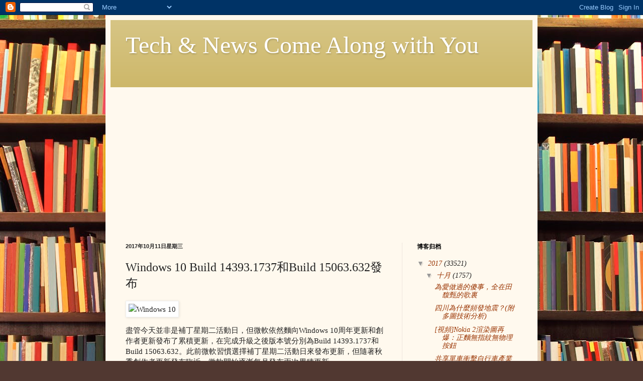

--- FILE ---
content_type: text/html; charset=UTF-8
request_url: http://tbn.maxiaodong.com/2017/10/windows-10-build-143931737build-15063632.html
body_size: 17905
content:
<!DOCTYPE html>
<html class='v2' dir='ltr' lang='zh-CN'>
<head>
<link href='https://www.blogger.com/static/v1/widgets/335934321-css_bundle_v2.css' rel='stylesheet' type='text/css'/>
<meta content='width=1100' name='viewport'/>
<meta content='text/html; charset=UTF-8' http-equiv='Content-Type'/>
<meta content='blogger' name='generator'/>
<link href='http://tbn.maxiaodong.com/favicon.ico' rel='icon' type='image/x-icon'/>
<link href='http://tbn.maxiaodong.com/2017/10/windows-10-build-143931737build-15063632.html' rel='canonical'/>
<link rel="alternate" type="application/atom+xml" title="Tech &amp; News Come Along with You - Atom" href="http://tbn.maxiaodong.com/feeds/posts/default" />
<link rel="alternate" type="application/rss+xml" title="Tech &amp; News Come Along with You - RSS" href="http://tbn.maxiaodong.com/feeds/posts/default?alt=rss" />
<link rel="service.post" type="application/atom+xml" title="Tech &amp; News Come Along with You - Atom" href="https://www.blogger.com/feeds/7701641172262368171/posts/default" />

<link rel="alternate" type="application/atom+xml" title="Tech &amp; News Come Along with You - Atom" href="http://tbn.maxiaodong.com/feeds/5896309305145757536/comments/default" />
<!--Can't find substitution for tag [blog.ieCssRetrofitLinks]-->
<link href='http://static.cnbetacdn.com/topics/85ea12841f407c4.png' rel='image_src'/>
<meta content='http://tbn.maxiaodong.com/2017/10/windows-10-build-143931737build-15063632.html' property='og:url'/>
<meta content='Windows 10 Build 14393.1737和Build 15063.632發布' property='og:title'/>
<meta content='                                                                                                                   盡管今天並非是補丁星期二活動日，但微軟依然麵向W...' property='og:description'/>
<meta content='https://lh3.googleusercontent.com/blogger_img_proxy/AEn0k_tD4yyMkvDA7X3F3unBF6w3n9A-uWS6pHqQiO4pMYBvT2ScETD66p5952voHrvCWSwcMpP7aakRFQ01PL8Bg0SQ2XovEuGzAHjC_alLZTfINtZSCk0LbaBHLA=w1200-h630-p-k-no-nu' property='og:image'/>
<title>Tech &amp; News Come Along with You: Windows 10 Build 14393.1737和Build 15063.632發布</title>
<style id='page-skin-1' type='text/css'><!--
/*
-----------------------------------------------
Blogger Template Style
Name:     Simple
Designer: Blogger
URL:      www.blogger.com
----------------------------------------------- */
/* Content
----------------------------------------------- */
body {
font: normal normal 14px Georgia, Utopia, 'Palatino Linotype', Palatino, serif;
color: #222222;
background: #513831 url(http://themes.googleusercontent.com/image?id=1KH22PlFqsiVYxboQNAoJjYmRbw5M4REHmdJbHT5M2x9zVMGrCqwSjZvaQW_A10KPc6Il) repeat scroll top center /* Credit: luoman (http://www.istockphoto.com/googleimages.php?id=11394138&amp;platform=blogger) */;
padding: 0 40px 40px 40px;
}
html body .region-inner {
min-width: 0;
max-width: 100%;
width: auto;
}
h2 {
font-size: 22px;
}
a:link {
text-decoration:none;
color: #993300;
}
a:visited {
text-decoration:none;
color: #888888;
}
a:hover {
text-decoration:underline;
color: #ff1900;
}
.body-fauxcolumn-outer .fauxcolumn-inner {
background: transparent none repeat scroll top left;
_background-image: none;
}
.body-fauxcolumn-outer .cap-top {
position: absolute;
z-index: 1;
height: 400px;
width: 100%;
}
.body-fauxcolumn-outer .cap-top .cap-left {
width: 100%;
background: transparent none repeat-x scroll top left;
_background-image: none;
}
.content-outer {
-moz-box-shadow: 0 0 40px rgba(0, 0, 0, .15);
-webkit-box-shadow: 0 0 5px rgba(0, 0, 0, .15);
-goog-ms-box-shadow: 0 0 10px #333333;
box-shadow: 0 0 40px rgba(0, 0, 0, .15);
margin-bottom: 1px;
}
.content-inner {
padding: 10px 10px;
}
.content-inner {
background-color: #fff9ee;
}
/* Header
----------------------------------------------- */
.header-outer {
background: #ccb666 url(http://www.blogblog.com/1kt/simple/gradients_light.png) repeat-x scroll 0 -400px;
_background-image: none;
}
.Header h1 {
font: normal normal 48px Georgia, Utopia, 'Palatino Linotype', Palatino, serif;
color: #ffffff;
text-shadow: 1px 2px 3px rgba(0, 0, 0, .2);
}
.Header h1 a {
color: #ffffff;
}
.Header .description {
font-size: 140%;
color: #ffffff;
}
.header-inner .Header .titlewrapper {
padding: 22px 30px;
}
.header-inner .Header .descriptionwrapper {
padding: 0 30px;
}
/* Tabs
----------------------------------------------- */
.tabs-inner .section:first-child {
border-top: 0 solid #eee5dd;
}
.tabs-inner .section:first-child ul {
margin-top: -0;
border-top: 0 solid #eee5dd;
border-left: 0 solid #eee5dd;
border-right: 0 solid #eee5dd;
}
.tabs-inner .widget ul {
background: #fff9ee none repeat-x scroll 0 -800px;
_background-image: none;
border-bottom: 1px solid #eee5dd;
margin-top: 0;
margin-left: -30px;
margin-right: -30px;
}
.tabs-inner .widget li a {
display: inline-block;
padding: .6em 1em;
font: normal normal 16px Georgia, Utopia, 'Palatino Linotype', Palatino, serif;
color: #998877;
border-left: 1px solid #fff9ee;
border-right: 1px solid #eee5dd;
}
.tabs-inner .widget li:first-child a {
border-left: none;
}
.tabs-inner .widget li.selected a, .tabs-inner .widget li a:hover {
color: #000000;
background-color: #fff9ee;
text-decoration: none;
}
/* Columns
----------------------------------------------- */
.main-outer {
border-top: 0 solid #eee5dd;
}
.fauxcolumn-left-outer .fauxcolumn-inner {
border-right: 1px solid #eee5dd;
}
.fauxcolumn-right-outer .fauxcolumn-inner {
border-left: 1px solid #eee5dd;
}
/* Headings
----------------------------------------------- */
div.widget > h2,
div.widget h2.title {
margin: 0 0 1em 0;
font: normal bold 12px Georgia, Utopia, 'Palatino Linotype', Palatino, serif;
color: #000000;
}
/* Widgets
----------------------------------------------- */
.widget .zippy {
color: #999999;
text-shadow: 2px 2px 1px rgba(0, 0, 0, .1);
}
.widget .popular-posts ul {
list-style: none;
}
/* Posts
----------------------------------------------- */
h2.date-header {
font: normal bold 11px Arial, Tahoma, Helvetica, FreeSans, sans-serif;
}
.date-header span {
background-color: transparent;
color: #222222;
padding: inherit;
letter-spacing: inherit;
margin: inherit;
}
.main-inner {
padding-top: 30px;
padding-bottom: 30px;
}
.main-inner .column-center-inner {
padding: 0 15px;
}
.main-inner .column-center-inner .section {
margin: 0 15px;
}
.post {
margin: 0 0 25px 0;
}
h3.post-title, .comments h4 {
font: normal normal 24px Georgia, Utopia, 'Palatino Linotype', Palatino, serif;
margin: .75em 0 0;
}
.post-body {
font-size: 110%;
line-height: 1.4;
position: relative;
}
.post-body img, .post-body .tr-caption-container, .Profile img, .Image img,
.BlogList .item-thumbnail img {
padding: 2px;
background: #ffffff;
border: 1px solid #eeeeee;
-moz-box-shadow: 1px 1px 5px rgba(0, 0, 0, .1);
-webkit-box-shadow: 1px 1px 5px rgba(0, 0, 0, .1);
box-shadow: 1px 1px 5px rgba(0, 0, 0, .1);
}
.post-body img, .post-body .tr-caption-container {
padding: 5px;
}
.post-body .tr-caption-container {
color: #222222;
}
.post-body .tr-caption-container img {
padding: 0;
background: transparent;
border: none;
-moz-box-shadow: 0 0 0 rgba(0, 0, 0, .1);
-webkit-box-shadow: 0 0 0 rgba(0, 0, 0, .1);
box-shadow: 0 0 0 rgba(0, 0, 0, .1);
}
.post-header {
margin: 0 0 1.5em;
line-height: 1.6;
font-size: 90%;
}
.post-footer {
margin: 20px -2px 0;
padding: 5px 10px;
color: #666555;
background-color: #eee9dd;
border-bottom: 1px solid #eeeeee;
line-height: 1.6;
font-size: 90%;
}
#comments .comment-author {
padding-top: 1.5em;
border-top: 1px solid #eee5dd;
background-position: 0 1.5em;
}
#comments .comment-author:first-child {
padding-top: 0;
border-top: none;
}
.avatar-image-container {
margin: .2em 0 0;
}
#comments .avatar-image-container img {
border: 1px solid #eeeeee;
}
/* Comments
----------------------------------------------- */
.comments .comments-content .icon.blog-author {
background-repeat: no-repeat;
background-image: url([data-uri]);
}
.comments .comments-content .loadmore a {
border-top: 1px solid #999999;
border-bottom: 1px solid #999999;
}
.comments .comment-thread.inline-thread {
background-color: #eee9dd;
}
.comments .continue {
border-top: 2px solid #999999;
}
/* Accents
---------------------------------------------- */
.section-columns td.columns-cell {
border-left: 1px solid #eee5dd;
}
.blog-pager {
background: transparent none no-repeat scroll top center;
}
.blog-pager-older-link, .home-link,
.blog-pager-newer-link {
background-color: #fff9ee;
padding: 5px;
}
.footer-outer {
border-top: 0 dashed #bbbbbb;
}
/* Mobile
----------------------------------------------- */
body.mobile  {
background-size: auto;
}
.mobile .body-fauxcolumn-outer {
background: transparent none repeat scroll top left;
}
.mobile .body-fauxcolumn-outer .cap-top {
background-size: 100% auto;
}
.mobile .content-outer {
-webkit-box-shadow: 0 0 3px rgba(0, 0, 0, .15);
box-shadow: 0 0 3px rgba(0, 0, 0, .15);
}
.mobile .tabs-inner .widget ul {
margin-left: 0;
margin-right: 0;
}
.mobile .post {
margin: 0;
}
.mobile .main-inner .column-center-inner .section {
margin: 0;
}
.mobile .date-header span {
padding: 0.1em 10px;
margin: 0 -10px;
}
.mobile h3.post-title {
margin: 0;
}
.mobile .blog-pager {
background: transparent none no-repeat scroll top center;
}
.mobile .footer-outer {
border-top: none;
}
.mobile .main-inner, .mobile .footer-inner {
background-color: #fff9ee;
}
.mobile-index-contents {
color: #222222;
}
.mobile-link-button {
background-color: #993300;
}
.mobile-link-button a:link, .mobile-link-button a:visited {
color: #ffffff;
}
.mobile .tabs-inner .section:first-child {
border-top: none;
}
.mobile .tabs-inner .PageList .widget-content {
background-color: #fff9ee;
color: #000000;
border-top: 1px solid #eee5dd;
border-bottom: 1px solid #eee5dd;
}
.mobile .tabs-inner .PageList .widget-content .pagelist-arrow {
border-left: 1px solid #eee5dd;
}

--></style>
<style id='template-skin-1' type='text/css'><!--
body {
min-width: 860px;
}
.content-outer, .content-fauxcolumn-outer, .region-inner {
min-width: 860px;
max-width: 860px;
_width: 860px;
}
.main-inner .columns {
padding-left: 0px;
padding-right: 260px;
}
.main-inner .fauxcolumn-center-outer {
left: 0px;
right: 260px;
/* IE6 does not respect left and right together */
_width: expression(this.parentNode.offsetWidth -
parseInt("0px") -
parseInt("260px") + 'px');
}
.main-inner .fauxcolumn-left-outer {
width: 0px;
}
.main-inner .fauxcolumn-right-outer {
width: 260px;
}
.main-inner .column-left-outer {
width: 0px;
right: 100%;
margin-left: -0px;
}
.main-inner .column-right-outer {
width: 260px;
margin-right: -260px;
}
#layout {
min-width: 0;
}
#layout .content-outer {
min-width: 0;
width: 800px;
}
#layout .region-inner {
min-width: 0;
width: auto;
}
body#layout div.add_widget {
padding: 8px;
}
body#layout div.add_widget a {
margin-left: 32px;
}
--></style>
<style>
    body {background-image:url(http\:\/\/themes.googleusercontent.com\/image?id=1KH22PlFqsiVYxboQNAoJjYmRbw5M4REHmdJbHT5M2x9zVMGrCqwSjZvaQW_A10KPc6Il);}
    
@media (max-width: 200px) { body {background-image:url(http\:\/\/themes.googleusercontent.com\/image?id=1KH22PlFqsiVYxboQNAoJjYmRbw5M4REHmdJbHT5M2x9zVMGrCqwSjZvaQW_A10KPc6Il&options=w200);}}
@media (max-width: 400px) and (min-width: 201px) { body {background-image:url(http\:\/\/themes.googleusercontent.com\/image?id=1KH22PlFqsiVYxboQNAoJjYmRbw5M4REHmdJbHT5M2x9zVMGrCqwSjZvaQW_A10KPc6Il&options=w400);}}
@media (max-width: 800px) and (min-width: 401px) { body {background-image:url(http\:\/\/themes.googleusercontent.com\/image?id=1KH22PlFqsiVYxboQNAoJjYmRbw5M4REHmdJbHT5M2x9zVMGrCqwSjZvaQW_A10KPc6Il&options=w800);}}
@media (max-width: 1200px) and (min-width: 801px) { body {background-image:url(http\:\/\/themes.googleusercontent.com\/image?id=1KH22PlFqsiVYxboQNAoJjYmRbw5M4REHmdJbHT5M2x9zVMGrCqwSjZvaQW_A10KPc6Il&options=w1200);}}
/* Last tag covers anything over one higher than the previous max-size cap. */
@media (min-width: 1201px) { body {background-image:url(http\:\/\/themes.googleusercontent.com\/image?id=1KH22PlFqsiVYxboQNAoJjYmRbw5M4REHmdJbHT5M2x9zVMGrCqwSjZvaQW_A10KPc6Il&options=w1600);}}
  </style>
<link href='https://www.blogger.com/dyn-css/authorization.css?targetBlogID=7701641172262368171&amp;zx=0d397012-e149-4413-8b29-028d42877fe8' media='none' onload='if(media!=&#39;all&#39;)media=&#39;all&#39;' rel='stylesheet'/><noscript><link href='https://www.blogger.com/dyn-css/authorization.css?targetBlogID=7701641172262368171&amp;zx=0d397012-e149-4413-8b29-028d42877fe8' rel='stylesheet'/></noscript>
<meta name='google-adsense-platform-account' content='ca-host-pub-1556223355139109'/>
<meta name='google-adsense-platform-domain' content='blogspot.com'/>

<!-- data-ad-client=ca-pub-5451625705429783 -->

</head>
<body class='loading variant-literate'>
<div class='navbar section' id='navbar' name='Navbar'><div class='widget Navbar' data-version='1' id='Navbar1'><script type="text/javascript">
    function setAttributeOnload(object, attribute, val) {
      if(window.addEventListener) {
        window.addEventListener('load',
          function(){ object[attribute] = val; }, false);
      } else {
        window.attachEvent('onload', function(){ object[attribute] = val; });
      }
    }
  </script>
<div id="navbar-iframe-container"></div>
<script type="text/javascript" src="https://apis.google.com/js/platform.js"></script>
<script type="text/javascript">
      gapi.load("gapi.iframes:gapi.iframes.style.bubble", function() {
        if (gapi.iframes && gapi.iframes.getContext) {
          gapi.iframes.getContext().openChild({
              url: 'https://www.blogger.com/navbar/7701641172262368171?po\x3d5896309305145757536\x26origin\x3dhttp://tbn.maxiaodong.com',
              where: document.getElementById("navbar-iframe-container"),
              id: "navbar-iframe"
          });
        }
      });
    </script><script type="text/javascript">
(function() {
var script = document.createElement('script');
script.type = 'text/javascript';
script.src = '//pagead2.googlesyndication.com/pagead/js/google_top_exp.js';
var head = document.getElementsByTagName('head')[0];
if (head) {
head.appendChild(script);
}})();
</script>
</div></div>
<div class='body-fauxcolumns'>
<div class='fauxcolumn-outer body-fauxcolumn-outer'>
<div class='cap-top'>
<div class='cap-left'></div>
<div class='cap-right'></div>
</div>
<div class='fauxborder-left'>
<div class='fauxborder-right'></div>
<div class='fauxcolumn-inner'>
</div>
</div>
<div class='cap-bottom'>
<div class='cap-left'></div>
<div class='cap-right'></div>
</div>
</div>
</div>
<div class='content'>
<div class='content-fauxcolumns'>
<div class='fauxcolumn-outer content-fauxcolumn-outer'>
<div class='cap-top'>
<div class='cap-left'></div>
<div class='cap-right'></div>
</div>
<div class='fauxborder-left'>
<div class='fauxborder-right'></div>
<div class='fauxcolumn-inner'>
</div>
</div>
<div class='cap-bottom'>
<div class='cap-left'></div>
<div class='cap-right'></div>
</div>
</div>
</div>
<div class='content-outer'>
<div class='content-cap-top cap-top'>
<div class='cap-left'></div>
<div class='cap-right'></div>
</div>
<div class='fauxborder-left content-fauxborder-left'>
<div class='fauxborder-right content-fauxborder-right'></div>
<div class='content-inner'>
<header>
<div class='header-outer'>
<div class='header-cap-top cap-top'>
<div class='cap-left'></div>
<div class='cap-right'></div>
</div>
<div class='fauxborder-left header-fauxborder-left'>
<div class='fauxborder-right header-fauxborder-right'></div>
<div class='region-inner header-inner'>
<div class='header section' id='header' name='标题'><div class='widget Header' data-version='1' id='Header1'>
<div id='header-inner'>
<div class='titlewrapper'>
<h1 class='title'>
<a href='http://tbn.maxiaodong.com/'>
Tech &amp; News Come Along with You
</a>
</h1>
</div>
<div class='descriptionwrapper'>
<p class='description'><span>
</span></p>
</div>
</div>
</div></div>
</div>
</div>
<div class='header-cap-bottom cap-bottom'>
<div class='cap-left'></div>
<div class='cap-right'></div>
</div>
</div>
</header>
<div class='tabs-outer'>
<div class='tabs-cap-top cap-top'>
<div class='cap-left'></div>
<div class='cap-right'></div>
</div>
<div class='fauxborder-left tabs-fauxborder-left'>
<div class='fauxborder-right tabs-fauxborder-right'></div>
<div class='region-inner tabs-inner'>
<div class='tabs section' id='crosscol' name='跨列'><div class='widget HTML' data-version='1' id='HTML1'>
<h2 class='title'>AD</h2>
<div class='widget-content'>
<script async src="//pagead2.googlesyndication.com/pagead/js/adsbygoogle.js"></script>
<ins class="adsbygoogle"
     style="display:block; text-align:center;"
     data-ad-format="fluid"
     data-ad-layout="in-article"
     data-ad-client="ca-pub-5451625705429783"
     data-ad-slot="8841778368"></ins>
<script>
     (adsbygoogle = window.adsbygoogle || []).push({});
</script>
</div>
<div class='clear'></div>
</div></div>
<div class='tabs no-items section' id='crosscol-overflow' name='Cross-Column 2'></div>
</div>
</div>
<div class='tabs-cap-bottom cap-bottom'>
<div class='cap-left'></div>
<div class='cap-right'></div>
</div>
</div>
<div class='main-outer'>
<div class='main-cap-top cap-top'>
<div class='cap-left'></div>
<div class='cap-right'></div>
</div>
<div class='fauxborder-left main-fauxborder-left'>
<div class='fauxborder-right main-fauxborder-right'></div>
<div class='region-inner main-inner'>
<div class='columns fauxcolumns'>
<div class='fauxcolumn-outer fauxcolumn-center-outer'>
<div class='cap-top'>
<div class='cap-left'></div>
<div class='cap-right'></div>
</div>
<div class='fauxborder-left'>
<div class='fauxborder-right'></div>
<div class='fauxcolumn-inner'>
</div>
</div>
<div class='cap-bottom'>
<div class='cap-left'></div>
<div class='cap-right'></div>
</div>
</div>
<div class='fauxcolumn-outer fauxcolumn-left-outer'>
<div class='cap-top'>
<div class='cap-left'></div>
<div class='cap-right'></div>
</div>
<div class='fauxborder-left'>
<div class='fauxborder-right'></div>
<div class='fauxcolumn-inner'>
</div>
</div>
<div class='cap-bottom'>
<div class='cap-left'></div>
<div class='cap-right'></div>
</div>
</div>
<div class='fauxcolumn-outer fauxcolumn-right-outer'>
<div class='cap-top'>
<div class='cap-left'></div>
<div class='cap-right'></div>
</div>
<div class='fauxborder-left'>
<div class='fauxborder-right'></div>
<div class='fauxcolumn-inner'>
</div>
</div>
<div class='cap-bottom'>
<div class='cap-left'></div>
<div class='cap-right'></div>
</div>
</div>
<!-- corrects IE6 width calculation -->
<div class='columns-inner'>
<div class='column-center-outer'>
<div class='column-center-inner'>
<div class='main section' id='main' name='主体'><div class='widget Blog' data-version='1' id='Blog1'>
<div class='blog-posts hfeed'>

          <div class="date-outer">
        
<h2 class='date-header'><span>2017年10月11日星期三</span></h2>

          <div class="date-posts">
        
<div class='post-outer'>
<div class='post hentry uncustomized-post-template' itemprop='blogPost' itemscope='itemscope' itemtype='http://schema.org/BlogPosting'>
<meta content='http://static.cnbetacdn.com/topics/85ea12841f407c4.png' itemprop='image_url'/>
<meta content='7701641172262368171' itemprop='blogId'/>
<meta content='5896309305145757536' itemprop='postId'/>
<a name='5896309305145757536'></a>
<h3 class='post-title entry-title' itemprop='name'>
Windows 10 Build 14393.1737和Build 15063.632發布
</h3>
<div class='post-header'>
<div class='post-header-line-1'></div>
</div>
<div class='post-body entry-content' id='post-body-5896309305145757536' itemprop='description articleBody'>
                                                          <div class="topic"><img src="http://static.cnbetacdn.com/topics/85ea12841f407c4.png" title="Windows 10"/></div>&#13;                                                         <p>盡管今天並非是補丁星期二活動日&#65292;但微軟依然麵向Windows 10周年更新和創作者更新發布了累積更新&#65292;在完成升級之後版本號分別為Build 14393.1737和Build 15063.632&#12290;此前微軟習慣選擇補丁星期二活動日來發布更新&#65292;但隨著秋季創作者更新發布臨近&#65292;微軟開始逐漸每月發布兩次累積更新&#12290;</p>                    &#13;                         <p style="text-align:center"><img alt="windows-10-update-08_story.jpg" src="http://static.cnbetacdn.com/thumb/article/2017/0926/5505b732e96cd55.jpg"/></p><p style="text-align: left;">Windows 10創作者更新在安裝KB4040724之後&#65292;版本升至15063.632&#65292;主要修複內容&#65306;</p><blockquote style="text-align: left;"><p style="text-align: left;">改善蜂窩網絡連接的可靠性和修複&#12290;</p><p style="text-align: left;">修複了在安裝KB4038788之後首次啟動Edge瀏覽器出現的問題&#12290;</p></blockquote><p style="text-align: left;">Windows 10 周年更新在安裝KB4038801之後&#65292;版本號升至14393.1737&#65292;主要修複內容如下&#65306;</p><blockquote style="text-align: left;"><p style="text-align: left;">改善BitLocker.psm1PowerShell腳本&#65292;修複在登陸過程中不記錄密碼&#12290;</p><p style="text-align: left;">修複智能卡的 Lock Workstation問題&#65292;修複了部分情況下在智能卡移除之後係統不會鎖定的問題&#12290;</p><p style="text-align: left;">修複了在嚐試使用憑證的時候在憑證管理器中保存空密碼的憑證導致係統失去響應的問題&#12290;</p><p style="text-align: left;">修複了WMI谘詢時候訪問令牌不正常關閉的情況</p><p style="text-align: left;">修複了Npfs!NpFsdDirectoryControl中STOP 0x44錯誤</p><p style="text-align: left;">修複了0x1_SysCallNum_71_nt!KiSystemServiceExitPico錯誤</p></blockquote><div class="article-topic"><p><strong>訪問:</strong></p><p>微軟中國官方商城</p></div>                    Windows 10 Build 14393.1737和build 15063.632發 &#8230;Windows 10 Build 14393.1737和Build 15063.632發布 <p>盡管今天並非是補丁星期二活動日&#65292;但微軟依然麵向Windows 10周年更新和創作者更新發布了累積更新&#65292;在完成升級之後版本號分別為Build 14393.1737和Build 15063.632&#12290;此前微軟習慣選擇補丁星期二活動日來發布更新&#65292;但隨著秋季創作者更新發布 &#8230;</p><br/><br/>  <span><i class="fa fa-caret-square-o-right"/>相關文章</span>&#13; 	<div><i class="fa fa-caret-right"/>搶豆瓣生意&#65311;知乎新版本默默上線電影評分功能<span>2017年09月26日</span></div>&#13; 	<div><i class="fa fa-caret-right"/>暫時別升級 iOS 11導致續航變差<span>2017年09月26日</span></div>&#13; 	<div><i class="fa fa-caret-right"/>Windows 10 Build 14393.1737和Build 15063.632發布<span>2017年09月26日</span></div>&#13; 	<div><i class="fa fa-caret-right"/>蘋果&#65306;APFS支持Fusion Drive&#65292;即將通過軟件更新帶來<span>2017年09月26日</span></div>&#13; 	<div><i class="fa fa-caret-right"/>精彩在幕後 macOS High Sierra上手評測<span>2017年09月26日</span></div>&#13; 	<div><i class="fa fa-caret-right"/>微軟發布Windows Server Version 1709<span>2017年09月26日</span></div>&#13; 	<div><i class="fa fa-caret-right"/>Visio和其他商業Office 2016應用即將登陸Windows Store<span>2017年09月26日</span></div>&#13; 	<div><i class="fa fa-caret-right"/>[視頻]安全專家指出macOS High Sierra存在漏洞<span>2017年09月26日</span></div>&#13; 	<div><i class="fa fa-caret-right"/>[圖]Opera發布PC Apps Hub&#65306;Windows用戶的可靠軟件源<span>2017年09月26日</span></div>&#13; 	<div><i class="fa fa-caret-right"/>[多圖]蘋果正式發布 macOS High Sierra<span>2017年09月26日</span></div>&#13; 
<div style='clear: both;'></div>
</div>
<div class='post-footer'>
<div class='post-footer-line post-footer-line-1'>
<span class='post-author vcard'>
发帖者
<span class='fn' itemprop='author' itemscope='itemscope' itemtype='http://schema.org/Person'>
<meta content='https://www.blogger.com/profile/16084138206114882174' itemprop='url'/>
<a class='g-profile' href='https://www.blogger.com/profile/16084138206114882174' rel='author' title='author profile'>
<span itemprop='name'>Free Get Cracked &amp; Nulled Software Downloads</span>
</a>
</span>
</span>
<span class='post-timestamp'>
时间&#65306;
<meta content='http://tbn.maxiaodong.com/2017/10/windows-10-build-143931737build-15063632.html' itemprop='url'/>
<a class='timestamp-link' href='http://tbn.maxiaodong.com/2017/10/windows-10-build-143931737build-15063632.html' rel='bookmark' title='permanent link'><abbr class='published' itemprop='datePublished' title='2017-10-11T05:32:00-07:00'>05:32</abbr></a>
</span>
<span class='post-comment-link'>
</span>
<span class='post-icons'>
<span class='item-control blog-admin pid-1845864603'>
<a href='https://www.blogger.com/post-edit.g?blogID=7701641172262368171&postID=5896309305145757536&from=pencil' title='修改博文'>
<img alt='' class='icon-action' height='18' src='https://resources.blogblog.com/img/icon18_edit_allbkg.gif' width='18'/>
</a>
</span>
</span>
<div class='post-share-buttons goog-inline-block'>
<a class='goog-inline-block share-button sb-email' href='https://www.blogger.com/share-post.g?blogID=7701641172262368171&postID=5896309305145757536&target=email' target='_blank' title='通过电子邮件发送'><span class='share-button-link-text'>通过电子邮件发送</span></a><a class='goog-inline-block share-button sb-blog' href='https://www.blogger.com/share-post.g?blogID=7701641172262368171&postID=5896309305145757536&target=blog' onclick='window.open(this.href, "_blank", "height=270,width=475"); return false;' target='_blank' title='BlogThis!'><span class='share-button-link-text'>BlogThis!</span></a><a class='goog-inline-block share-button sb-twitter' href='https://www.blogger.com/share-post.g?blogID=7701641172262368171&postID=5896309305145757536&target=twitter' target='_blank' title='分享到 X'><span class='share-button-link-text'>分享到 X</span></a><a class='goog-inline-block share-button sb-facebook' href='https://www.blogger.com/share-post.g?blogID=7701641172262368171&postID=5896309305145757536&target=facebook' onclick='window.open(this.href, "_blank", "height=430,width=640"); return false;' target='_blank' title='共享给 Facebook'><span class='share-button-link-text'>共享给 Facebook</span></a><a class='goog-inline-block share-button sb-pinterest' href='https://www.blogger.com/share-post.g?blogID=7701641172262368171&postID=5896309305145757536&target=pinterest' target='_blank' title='分享到Pinterest'><span class='share-button-link-text'>分享到Pinterest</span></a>
</div>
</div>
<div class='post-footer-line post-footer-line-2'>
<span class='post-labels'>
</span>
</div>
<div class='post-footer-line post-footer-line-3'>
<span class='post-location'>
</span>
</div>
</div>
</div>
<div class='comments' id='comments'>
<a name='comments'></a>
<h4>没有评论:</h4>
<div id='Blog1_comments-block-wrapper'>
<dl class='avatar-comment-indent' id='comments-block'>
</dl>
</div>
<p class='comment-footer'>
<div class='comment-form'>
<a name='comment-form'></a>
<h4 id='comment-post-message'>发表评论</h4>
<p>
</p>
<a href='https://www.blogger.com/comment/frame/7701641172262368171?po=5896309305145757536&hl=zh-CN&saa=85391&origin=http://tbn.maxiaodong.com' id='comment-editor-src'></a>
<iframe allowtransparency='true' class='blogger-iframe-colorize blogger-comment-from-post' frameborder='0' height='410px' id='comment-editor' name='comment-editor' src='' width='100%'></iframe>
<script src='https://www.blogger.com/static/v1/jsbin/2830521187-comment_from_post_iframe.js' type='text/javascript'></script>
<script type='text/javascript'>
      BLOG_CMT_createIframe('https://www.blogger.com/rpc_relay.html');
    </script>
</div>
</p>
</div>
</div>

        </div></div>
      
</div>
<div class='blog-pager' id='blog-pager'>
<span id='blog-pager-newer-link'>
<a class='blog-pager-newer-link' href='http://tbn.maxiaodong.com/2017/10/s.html' id='Blog1_blog-pager-newer-link' title='较新的博文'>较新的博文</a>
</span>
<span id='blog-pager-older-link'>
<a class='blog-pager-older-link' href='http://tbn.maxiaodong.com/2017/10/ak-47.html' id='Blog1_blog-pager-older-link' title='较早的博文'>较早的博文</a>
</span>
<a class='home-link' href='http://tbn.maxiaodong.com/'>主页</a>
</div>
<div class='clear'></div>
<div class='post-feeds'>
<div class='feed-links'>
订阅&#65306;
<a class='feed-link' href='http://tbn.maxiaodong.com/feeds/5896309305145757536/comments/default' target='_blank' type='application/atom+xml'>博文评论 (Atom)</a>
</div>
</div>
</div></div>
</div>
</div>
<div class='column-left-outer'>
<div class='column-left-inner'>
<aside>
</aside>
</div>
</div>
<div class='column-right-outer'>
<div class='column-right-inner'>
<aside>
<div class='sidebar section' id='sidebar-right-1'>
<div class='widget BlogArchive' data-version='1' id='BlogArchive1'>
<h2>博客归档</h2>
<div class='widget-content'>
<div id='ArchiveList'>
<div id='BlogArchive1_ArchiveList'>
<ul class='hierarchy'>
<li class='archivedate expanded'>
<a class='toggle' href='javascript:void(0)'>
<span class='zippy toggle-open'>

        &#9660;&#160;
      
</span>
</a>
<a class='post-count-link' href='http://tbn.maxiaodong.com/2017/'>
2017
</a>
<span class='post-count' dir='ltr'>(33521)</span>
<ul class='hierarchy'>
<li class='archivedate expanded'>
<a class='toggle' href='javascript:void(0)'>
<span class='zippy toggle-open'>

        &#9660;&#160;
      
</span>
</a>
<a class='post-count-link' href='http://tbn.maxiaodong.com/2017/10/'>
十月
</a>
<span class='post-count' dir='ltr'>(1757)</span>
<ul class='posts'>
<li><a href='http://tbn.maxiaodong.com/2017/10/blog-post_980.html'>為愛做過的傻事&#65292;全在田馥甄的歌裏</a></li>
<li><a href='http://tbn.maxiaodong.com/2017/10/blog-post_672.html'>四川為什麼頻發地震&#65311;(附多圖技術分析)</a></li>
<li><a href='http://tbn.maxiaodong.com/2017/10/nokia-2.html'>[視頻]Nokia 2渲染圖再爆&#65306;正麵無指紋無物理按鈕</a></li>
<li><a href='http://tbn.maxiaodong.com/2017/10/blog-post_971.html'>共享單車衝擊自行車產業格局 中低端產能將麵臨淘汰</a></li>
<li><a href='http://tbn.maxiaodong.com/2017/10/vraltspace.html'>沉痛關閉半個月&#65292;VR社交公司Altspace又複活了</a></li>
<li><a href='http://tbn.maxiaodong.com/2017/10/56.html'>新能源車專用號牌將全國啟用 由5位升為6位</a></li>
<li><a href='http://tbn.maxiaodong.com/2017/10/5_31.html'>男孩&#8220;戒網癮&#8221;身亡&#65306;涉事學校係非法辦學 5人被拘</a></li>
<li><a href='http://tbn.maxiaodong.com/2017/10/pro6999.html'>小米筆記本Pro圖賞&#65306;6999如何對標萬元蘋果</a></li>
<li><a href='http://tbn.maxiaodong.com/2017/10/galaxy-s8-activefcc-at.html'>三星Galaxy S8 Active獲FCC認證 AT&amp;T獨家發售</a></li>
<li><a href='http://tbn.maxiaodong.com/2017/10/blog-post_342.html'>共享寶馬和奧迪&#65306;北京街頭&#8220;共享豪車&#8221;你體驗過嗎&#65311;</a></li>
<li><a href='http://tbn.maxiaodong.com/2017/10/iphone-x-edition.html'>蘋果下一代新機包裝盒真身&#65306;iPhone X Edition</a></li>
<li><a href='http://tbn.maxiaodong.com/2017/10/8_95.html'>8月院線省錢指南: 看完之後你的錢包會鬆一口氣&#65281;</a></li>
<li><a href='http://tbn.maxiaodong.com/2017/10/00ceo-90ceo.html'>震驚雷軍00後CEO懟阿裏 90後CEO&#65306;將來被罵別帶上我</a></li>
<li><a href='http://tbn.maxiaodong.com/2017/10/blog-post_283.html'>微軟確認正在和索尼商談遊戲跨平台問題</a></li>
<li><a href='http://tbn.maxiaodong.com/2017/10/macbook-pc.html'>用了十年MacBook 華為治好了他對PC的恐懼&#65311;</a></li>
<li><a href='http://tbn.maxiaodong.com/2017/10/1300.html'>網購後辦假退貨 詐騙1300餘件商品&#65306;三姐妹被批捕</a></li>
<li><a href='http://tbn.maxiaodong.com/2017/10/dva.html'>老爸給女兒打造了一台&#12298;守望先鋒&#12299;D.VA機甲 能駕駛能行動能發聲</a></li>
<li><a href='http://tbn.maxiaodong.com/2017/10/4380.html'>上線4年&#65292;用戶突破3億&#65292;估值達到80億元&#65292;深度調查音樂社交產品爆火的背後</a></li>
<li><a href='http://tbn.maxiaodong.com/2017/10/blog-post_308.html'>大學生&#65306;校園流行貸款 但我們對它又愛又恨</a></li>
<li><a href='http://tbn.maxiaodong.com/2017/10/blog-post_610.html'>網傳阿裏將收購樂視 官方回應稱沒有拍科幻片的計劃</a></li>
<li><a href='http://tbn.maxiaodong.com/2017/10/2017-q2iphone.html'>2017 Q2安卓手機故障率是iPhone的兩倍</a></li>
<li><a href='http://tbn.maxiaodong.com/2017/10/app_11.html'>你習以為常&#65292;他大喜過望 中國APP讓老外大呼過癮</a></li>
<li><a href='http://tbn.maxiaodong.com/2017/10/blog-post_762.html'>性騷擾與共享經濟&#65306;連接陌生人的黑暗麵</a></li>
<li><a href='http://tbn.maxiaodong.com/2017/10/htcvrvive-focus.html'>HTC獨立VR顯示頭套疑似取名Vive Focus</a></li>
<li><a href='http://tbn.maxiaodong.com/2017/10/ai_29.html'>微軟新項目為物聯網設備開發內嵌式離線AI技術</a></li>
<li><a href='http://tbn.maxiaodong.com/2017/10/blog-post_653.html'>傳華納密謀換更年輕&quot;蝙蝠俠&quot;&#65311;/ / 黑亞當確定不在&#12298;沙讚&#12299;中出現</a></li>
<li><a href='http://tbn.maxiaodong.com/2017/10/half-life-place-in-west.html'>半條命官方同人漫畫&#12298;Half-Life: A Place in the West&#12299;將迎第三章</a></li>
<li><a href='http://tbn.maxiaodong.com/2017/10/blog-post_546.html'>[視頻]開箱&#65306;微軟帶指紋識別功能的時尚鍵盤</a></li>
<li><a href='http://tbn.maxiaodong.com/2017/10/blog-post_890.html'>&#12298;正義聯盟&#12299;新海報&#65306;超人終回歸</a></li>
<li><a href='http://tbn.maxiaodong.com/2017/10/fcc.html'>蘋果敦促FCC保留互聯網&#8220;快速通道&#8221;禁令</a></li>
<li><a href='http://tbn.maxiaodong.com/2017/10/blog-post_708.html'>&#12298;我的前半生&#12299;坑了多少中年女人&#65311;電視劇與原著根本不同&#65292;原著結局才靠譜</a></li>
<li><a href='http://tbn.maxiaodong.com/2017/10/blog-post_557.html'>研究人員重新編程免疫細胞治療牛皮癬</a></li>
<li><a href='http://tbn.maxiaodong.com/2017/10/blog-post_409.html'>亞馬遜推&#8220;特朗普推文廁紙&#8221; 反響熱烈賣至缺貨</a></li>
<li><a href='http://tbn.maxiaodong.com/2017/10/blog-post_648.html'>特朗普網絡安全顧問中有八人辭職</a></li>
<li><a href='http://tbn.maxiaodong.com/2017/10/blog-post_613.html'>外賣員快遞員勞動強度大增 網友呼籲多些體諒和理解</a></li>
<li><a href='http://tbn.maxiaodong.com/2017/10/mate-10-1016.html'>華為Mate 10發布時間確認 10月16日慕尼黑</a></li>
<li><a href='http://tbn.maxiaodong.com/2017/10/blog-post_617.html'>[視頻]奇異塵埃雲團出現在巴西上空</a></li>
<li><a href='http://tbn.maxiaodong.com/2017/10/intel-7nuc10w4100w-i7.html'>Intel 7款NUC迷你電腦曝光&#65306;10W奔騰4核+100W i7</a></li>
<li><a href='http://tbn.maxiaodong.com/2017/10/android-oemoji.html'>空白框拜拜  Android O軟件未來將能兼容各個emoji表情</a></li>
<li><a href='http://tbn.maxiaodong.com/2017/10/4g-67.html'>新興市場4G手機需求強勁 拉動第二季度銷量增長6.7%</a></li>
<li><a href='http://tbn.maxiaodong.com/2017/10/5_15.html'>&#8220;有故事感&#8221;的文案5種寫法</a></li>
<li><a href='http://tbn.maxiaodong.com/2017/10/macos-high-sierrasafari.html'>macOS High Sierra新版Safari正式部署差分隱私保護技術</a></li>
<li><a href='http://tbn.maxiaodong.com/2017/10/dota2solodendisumail.html'>人工智能進軍DOTA2&#65306;影魔solo輕鬆擊敗天才少年Dendi和Sumail</a></li>
<li><a href='http://tbn.maxiaodong.com/2017/10/ebay_11.html'>加密貨幣月跌近半&#65306;以太坊礦工在eBay上甩賣顯卡</a></li>
<li><a href='http://tbn.maxiaodong.com/2017/10/alexacortana_11.html'>打通Alexa與Cortana背後--你所不知道的微軟&#12289;亞馬遜的算盤</a></li>
<li><a href='http://tbn.maxiaodong.com/2017/10/dolphinattack.html'>所有語音助手都存漏洞 浙江大學發現DolphinAttack攻擊手段</a></li>
<li><a href='http://tbn.maxiaodong.com/2017/10/ai_1.html'>意想不到 火狐開發語音識別技術 挑戰穀歌AI霸權</a></li>
<li><a href='http://tbn.maxiaodong.com/2017/10/blog-post_367.html'>可知壓縮軟件也有大坑?老司機談壓縮軟件的故事</a></li>
<li><a href='http://tbn.maxiaodong.com/2017/10/blog-post_680.html'>趙薇綜藝造型被批抄襲&#65292;韓國網友開啟嘲諷模式</a></li>
<li><a href='http://tbn.maxiaodong.com/2017/10/blog-post_916.html'>中共中央決定&#65306;對孫政才同誌涉嫌嚴重違紀問題立案審查</a></li>
<li><a href='http://tbn.maxiaodong.com/2017/10/ifa2017armirage.html'>IFA2017&#65306;聯想AR遊戲設備Mirage聯動&#12298;星球大戰&#12299;</a></li>
<li><a href='http://tbn.maxiaodong.com/2017/10/blog-post_208.html'>韓國科學家&#65306;我們想快點重獲研究人類胚胎資格</a></li>
<li><a href='http://tbn.maxiaodong.com/2017/10/ceo_44.html'>樂視網CEO梁軍&#65306;與老樂視切割需更徹底 孫宏斌正找錢</a></li>
<li><a href='http://tbn.maxiaodong.com/2017/10/nasa700.html'>NASA科學家利用望遠鏡觀測到700萬英裏外的探測器</a></li>
<li><a href='http://tbn.maxiaodong.com/2017/10/blog-post_819.html'>借助零售與紅包 支付寶微信把移動支付之爭擴大至海外</a></li>
<li><a href='http://tbn.maxiaodong.com/2017/10/xbox-one-x_11.html'>Xbox One X&#8220;天蠍計劃&#8221;首發特別版附贈的直立架也將單獨發售</a></li>
<li><a href='http://tbn.maxiaodong.com/2017/10/a5.html'>A5解密密鑰發布了 舊設備降級成為可能</a></li>
<li><a href='http://tbn.maxiaodong.com/2017/10/100_18.html'>文物專家遺失手稿現舊書拍賣網站 起拍價100元</a></li>
<li><a href='http://tbn.maxiaodong.com/2017/10/google-play-android-nougat-71-1.html'>Google Play 設備統計&#65306;Android Nougat 7.1 終於超過了1%</a></li>
<li><a href='http://tbn.maxiaodong.com/2017/10/microsft-excel.html'>[多圖]Microsft Excel居然也可以是繪畫工具</a></li>
<li><a href='http://tbn.maxiaodong.com/2017/10/blog-post_862.html'>&#12298;我們的少年時代&#12299;的小白老師居然隱藏了這項神技&#65281;</a></li>
<li><a href='http://tbn.maxiaodong.com/2017/10/ubultraboost-laceless_11.html'>阿迪無鞋帶版本UB跑鞋UltraBoost Laceless發售日期公布</a></li>
<li><a href='http://tbn.maxiaodong.com/2017/10/10_91.html'>羅永浩自爆融資近10億 並&#8220;交代&#8221;錘科倒閉&#12289;被收購細節</a></li>
<li><a href='http://tbn.maxiaodong.com/2017/10/ipad.html'>陝西一中學要求學生入學自備iPad 校方&#65306;教學需要</a></li>
<li><a href='http://tbn.maxiaodong.com/2017/10/blog-post_149.html'>男子癡迷網遊偷電動車買裝備 自己卻在吃泡麵</a></li>
<li><a href='http://tbn.maxiaodong.com/2017/10/blog-post_407.html'>穿和服也能騎車&#65311;日本岐阜推出可站立騎行的電動車租賃服務</a></li>
<li><a href='http://tbn.maxiaodong.com/2017/10/blog-post_771.html'>曝騰訊已取得&#12298;絕地求生&#65306;大逃殺&#12299;中國代理權</a></li>
<li><a href='http://tbn.maxiaodong.com/2017/10/blog-post_554.html'>這部影片&#65292;讓&#12298;權力的遊戲&#12299;差點走上抄襲的道路</a></li>
<li><a href='http://tbn.maxiaodong.com/2017/10/blog-post_640.html'>好久沒這麼期待過一部片</a></li>
<li><a href='http://tbn.maxiaodong.com/2017/10/blog-post_725.html'>雲鋒金融連續虧損 馬雲攜手史玉柱購保險業務</a></li>
<li><a href='http://tbn.maxiaodong.com/2017/10/blog-post_489.html'>異地戀算什麼&#65292;看看這對&#65292;忒慘&#65281;</a></li>
<li><a href='http://tbn.maxiaodong.com/2017/10/14_49.html'>小雞燉蘑菇第四季第14期</a></li>
<li><a href='http://tbn.maxiaodong.com/2017/10/blog-post_370.html'>蘋果中國網站更新 提醒觀看發布會視頻直播</a></li>
<li><a href='http://tbn.maxiaodong.com/2017/10/blog-post_344.html'>表情包果然是中國第五大發明&#65292;幹得漂亮&#65281;</a></li>
<li><a href='http://tbn.maxiaodong.com/2017/10/50_28.html'>海通早班車&#8212;&#8212;債券&#65306;融資平台轉型中的城投債投資&#65307;策略&#65306;加消費和保險&#65292;持倉向漂亮50集中&#8212;&#8212;基金中報點...</a></li>
<li><a href='http://tbn.maxiaodong.com/2017/10/20187.html'>美軍將從2018年7月開始對士兵的電子郵件進行加密</a></li>
<li><a href='http://tbn.maxiaodong.com/2017/10/vr360.html'>騰訊雲推VR視頻解決方案&#65306;沉浸式和360度全景</a></li>
<li><a href='http://tbn.maxiaodong.com/2017/10/blog-post_127.html'>做好防曬工作&#65372;入伏天火熱來臨&#65292;你的墨鏡選對了麼</a></li>
<li><a href='http://tbn.maxiaodong.com/2017/10/blog-post_798.html'>小米校招事件涉事員工承認言辭不當 稱已當麵道歉</a></li>
<li><a href='http://tbn.maxiaodong.com/2017/10/ico_11.html'>香港證監會&#65306;個別ICO發行代幣或屬證券 受證券法規管</a></li>
<li><a href='http://tbn.maxiaodong.com/2017/10/blog-post_987.html'>細菌推動齒輪 光線調節轉速 微米級馬達研發成功</a></li>
<li><a href='http://tbn.maxiaodong.com/2017/10/win8mercury_11.html'>運行Win8的Mercury平板&#65311;又一款被微軟砍掉的諾基亞設備曝光</a></li>
<li><a href='http://tbn.maxiaodong.com/2017/10/windows-10-mobilepaint-3d-alpha_11.html'>[圖]Windows 10 Mobile端Paint 3D應用上手 尚處於Alpha階段</a></li>
<li><a href='http://tbn.maxiaodong.com/2017/10/x_11.html'>騰訊X長城&#65306;捐步數&#12289;玩王者...都可以保護長城&#65281;</a></li>
<li><a href='http://tbn.maxiaodong.com/2017/10/spacex_11.html'>SpaceX今天發射一顆通信衛星 因載荷超重火箭不會回收</a></li>
<li><a href='http://tbn.maxiaodong.com/2017/10/4gbnote-8500_11.html'>低配4GB運存Note 8曝光&#65306;或比標準版便宜500元以上</a></li>
<li><a href='http://tbn.maxiaodong.com/2017/10/blog-post_173.html'>潘瑋柏&#12300;粉絲這樣我退出演藝圈&#12301;吳昕揭最痛傷疤爆哭</a></li>
<li><a href='http://tbn.maxiaodong.com/2017/10/marshallactonstanmorewoburn.html'>Marshall更新複古風無線音箱產品Acton/Stanmore/Woburn</a></li>
<li><a href='http://tbn.maxiaodong.com/2017/10/emazeme.html'>Emaze.me讓你可以直接利用社媒檔案創建個人網站</a></li>
<li><a href='http://tbn.maxiaodong.com/2017/10/blog-post_803.html'>英國泰晤士水務公司欲為最大&#8220;地溝油塊&#8221;征名</a></li>
<li><a href='http://tbn.maxiaodong.com/2017/10/essential3.html'>Essential獲騰訊亞馬遜3億美元投資 係安卓之父創辦</a></li>
<li><a href='http://tbn.maxiaodong.com/2017/10/blog-post_534.html'>尖子生沉迷&#12298;王者榮耀&#12299;中考考砸 母親痛心&#65306;太不值</a></li>
<li><a href='http://tbn.maxiaodong.com/2017/10/linksunten.html'>德國宣布關閉左翼新聞網站Linksunten</a></li>
<li><a href='http://tbn.maxiaodong.com/2017/10/lg-displayoled.html'>支援蘋果?LG Display擴大OLED麵板投資</a></li>
<li><a href='http://tbn.maxiaodong.com/2017/10/blog-post_812.html'>他公開與女友情侶認證照&#65292;卻遭到網友吸毒質疑&#65311;&#65281;</a></li>
<li><a href='http://tbn.maxiaodong.com/2017/10/blog-post_487.html'>&#12298;大護法&#12299;刷出了人間的野心與陰謀&#65292;成人向動畫何以頻頻戳心</a></li>
<li><a href='http://tbn.maxiaodong.com/2017/10/wannacryfbi.html'>阻止勒索病毒&#8220;WannaCry&#8221;蔓延的黑客近日被FBI逮捕</a></li>
<li><a href='http://tbn.maxiaodong.com/2017/10/13-10.html'>日照男子莫名欠13萬元話費 10分鍾輾轉兩個國家</a></li>
<li><a href='http://tbn.maxiaodong.com/2017/10/blog-post_666.html'>如何正確地後悔&#65311;</a></li>
<li><a href='http://tbn.maxiaodong.com/2017/10/top-up.html'>亞馬遜在英國推出Top Up服務 方便用戶使用現金對賬戶進行充值</a></li>
</ul>
</li>
</ul>
<ul class='hierarchy'>
<li class='archivedate collapsed'>
<a class='toggle' href='javascript:void(0)'>
<span class='zippy'>

        &#9658;&#160;
      
</span>
</a>
<a class='post-count-link' href='http://tbn.maxiaodong.com/2017/09/'>
九月
</a>
<span class='post-count' dir='ltr'>(20185)</span>
</li>
</ul>
<ul class='hierarchy'>
<li class='archivedate collapsed'>
<a class='toggle' href='javascript:void(0)'>
<span class='zippy'>

        &#9658;&#160;
      
</span>
</a>
<a class='post-count-link' href='http://tbn.maxiaodong.com/2017/08/'>
八月
</a>
<span class='post-count' dir='ltr'>(7357)</span>
</li>
</ul>
<ul class='hierarchy'>
<li class='archivedate collapsed'>
<a class='toggle' href='javascript:void(0)'>
<span class='zippy'>

        &#9658;&#160;
      
</span>
</a>
<a class='post-count-link' href='http://tbn.maxiaodong.com/2017/07/'>
七月
</a>
<span class='post-count' dir='ltr'>(4222)</span>
</li>
</ul>
</li>
</ul>
<ul class='hierarchy'>
<li class='archivedate collapsed'>
<a class='toggle' href='javascript:void(0)'>
<span class='zippy'>

        &#9658;&#160;
      
</span>
</a>
<a class='post-count-link' href='http://tbn.maxiaodong.com/2011/'>
2011
</a>
<span class='post-count' dir='ltr'>(2)</span>
<ul class='hierarchy'>
<li class='archivedate collapsed'>
<a class='toggle' href='javascript:void(0)'>
<span class='zippy'>

        &#9658;&#160;
      
</span>
</a>
<a class='post-count-link' href='http://tbn.maxiaodong.com/2011/03/'>
三月
</a>
<span class='post-count' dir='ltr'>(2)</span>
</li>
</ul>
</li>
</ul>
<ul class='hierarchy'>
<li class='archivedate collapsed'>
<a class='toggle' href='javascript:void(0)'>
<span class='zippy'>

        &#9658;&#160;
      
</span>
</a>
<a class='post-count-link' href='http://tbn.maxiaodong.com/2010/'>
2010
</a>
<span class='post-count' dir='ltr'>(2)</span>
<ul class='hierarchy'>
<li class='archivedate collapsed'>
<a class='toggle' href='javascript:void(0)'>
<span class='zippy'>

        &#9658;&#160;
      
</span>
</a>
<a class='post-count-link' href='http://tbn.maxiaodong.com/2010/11/'>
十一月
</a>
<span class='post-count' dir='ltr'>(1)</span>
</li>
</ul>
<ul class='hierarchy'>
<li class='archivedate collapsed'>
<a class='toggle' href='javascript:void(0)'>
<span class='zippy'>

        &#9658;&#160;
      
</span>
</a>
<a class='post-count-link' href='http://tbn.maxiaodong.com/2010/10/'>
十月
</a>
<span class='post-count' dir='ltr'>(1)</span>
</li>
</ul>
</li>
</ul>
</div>
</div>
<div class='clear'></div>
</div>
</div><div class='widget LinkList' data-version='1' id='LinkList1'>
<h2>Recommend Link</h2>
<div class='widget-content'>
<ul>
<li><a href='http://www.portablecrushers.com/'>Portable crusher</a></li>
<li><a href='http://www.crusher-machine.org/'>Crusher machine</a></li>
<li><a href='http://www.crushersmill.biz/'>Crusher & mill</a></li>
<li><a href='http://www.mill-in-china.com/'>Grinding mill china</a></li>
<li><a href='http://www.conecrusher.co.za/'>Cone crusher</a></li>
<li><a href='http://www.pulverizer.com.cn/'>Pulverizer</a></li>
<li><a href='http://www.grinding-mill.net/'>Grinding Mill</a></li>
<li><a href='http://www.stone-crusher.org/stone-crusher.html'>Stone Crusher</a></li>
</ul>
<div class='clear'></div>
</div>
</div><div class='widget Followers' data-version='1' id='Followers1'>
<h2 class='title'>关注者</h2>
<div class='widget-content'>
<div id='Followers1-wrapper'>
<div style='margin-right:2px;'>
<div><script type="text/javascript" src="https://apis.google.com/js/platform.js"></script>
<div id="followers-iframe-container"></div>
<script type="text/javascript">
    window.followersIframe = null;
    function followersIframeOpen(url) {
      gapi.load("gapi.iframes", function() {
        if (gapi.iframes && gapi.iframes.getContext) {
          window.followersIframe = gapi.iframes.getContext().openChild({
            url: url,
            where: document.getElementById("followers-iframe-container"),
            messageHandlersFilter: gapi.iframes.CROSS_ORIGIN_IFRAMES_FILTER,
            messageHandlers: {
              '_ready': function(obj) {
                window.followersIframe.getIframeEl().height = obj.height;
              },
              'reset': function() {
                window.followersIframe.close();
                followersIframeOpen("https://www.blogger.com/followers/frame/7701641172262368171?colors\x3dCgt0cmFuc3BhcmVudBILdHJhbnNwYXJlbnQaByMyMjIyMjIiByM5OTMzMDAqByNmZmY5ZWUyByMwMDAwMDA6ByMyMjIyMjJCByM5OTMzMDBKByM5OTk5OTlSByM5OTMzMDBaC3RyYW5zcGFyZW50\x26pageSize\x3d21\x26hl\x3dzh-CN\x26origin\x3dhttp://tbn.maxiaodong.com");
              },
              'open': function(url) {
                window.followersIframe.close();
                followersIframeOpen(url);
              }
            }
          });
        }
      });
    }
    followersIframeOpen("https://www.blogger.com/followers/frame/7701641172262368171?colors\x3dCgt0cmFuc3BhcmVudBILdHJhbnNwYXJlbnQaByMyMjIyMjIiByM5OTMzMDAqByNmZmY5ZWUyByMwMDAwMDA6ByMyMjIyMjJCByM5OTMzMDBKByM5OTk5OTlSByM5OTMzMDBaC3RyYW5zcGFyZW50\x26pageSize\x3d21\x26hl\x3dzh-CN\x26origin\x3dhttp://tbn.maxiaodong.com");
  </script></div>
</div>
</div>
<div class='clear'></div>
</div>
</div><div class='widget Profile' data-version='1' id='Profile1'>
<h2>我的简介</h2>
<div class='widget-content'>
<dl class='profile-datablock'>
<dt class='profile-data'>
<a class='profile-name-link g-profile' href='https://www.blogger.com/profile/16084138206114882174' rel='author' style='background-image: url(//www.blogger.com/img/logo-16.png);'>
Free Get Cracked &amp; Nulled Software Downloads
</a>
</dt>
</dl>
<a class='profile-link' href='https://www.blogger.com/profile/16084138206114882174' rel='author'>查看我的完整个人资料</a>
<div class='clear'></div>
</div>
</div></div>
</aside>
</div>
</div>
</div>
<div style='clear: both'></div>
<!-- columns -->
</div>
<!-- main -->
</div>
</div>
<div class='main-cap-bottom cap-bottom'>
<div class='cap-left'></div>
<div class='cap-right'></div>
</div>
</div>
<footer>
<div class='footer-outer'>
<div class='footer-cap-top cap-top'>
<div class='cap-left'></div>
<div class='cap-right'></div>
</div>
<div class='fauxborder-left footer-fauxborder-left'>
<div class='fauxborder-right footer-fauxborder-right'></div>
<div class='region-inner footer-inner'>
<div class='foot no-items section' id='footer-1'></div>
<table border='0' cellpadding='0' cellspacing='0' class='section-columns columns-2'>
<tbody>
<tr>
<td class='first columns-cell'>
<div class='foot no-items section' id='footer-2-1'></div>
</td>
<td class='columns-cell'>
<div class='foot no-items section' id='footer-2-2'></div>
</td>
</tr>
</tbody>
</table>
<!-- outside of the include in order to lock Attribution widget -->
<div class='foot section' id='footer-3' name='页脚'><div class='widget Attribution' data-version='1' id='Attribution1'>
<div class='widget-content' style='text-align: center;'>
&#8220;简单&#8221;主题背景. 主题背景图片创建者&#65306;<a href='http://www.istockphoto.com/googleimages.php?id=11394138&amp;platform=blogger&langregion=zh_CN' target='_blank'>luoman</a>. 由 <a href='https://www.blogger.com' target='_blank'>Blogger</a> 提供支持.
</div>
<div class='clear'></div>
</div></div>
</div>
</div>
<div class='footer-cap-bottom cap-bottom'>
<div class='cap-left'></div>
<div class='cap-right'></div>
</div>
</div>
</footer>
<!-- content -->
</div>
</div>
<div class='content-cap-bottom cap-bottom'>
<div class='cap-left'></div>
<div class='cap-right'></div>
</div>
</div>
</div>
<script type='text/javascript'>
    window.setTimeout(function() {
        document.body.className = document.body.className.replace('loading', '');
      }, 10);
  </script>

<script type="text/javascript" src="https://www.blogger.com/static/v1/widgets/2028843038-widgets.js"></script>
<script type='text/javascript'>
window['__wavt'] = 'AOuZoY7qRS-2PBgA8wzG6ChiWeQGkzlqvg:1769099633809';_WidgetManager._Init('//www.blogger.com/rearrange?blogID\x3d7701641172262368171','//tbn.maxiaodong.com/2017/10/windows-10-build-143931737build-15063632.html','7701641172262368171');
_WidgetManager._SetDataContext([{'name': 'blog', 'data': {'blogId': '7701641172262368171', 'title': 'Tech \x26amp; News Come Along with You', 'url': 'http://tbn.maxiaodong.com/2017/10/windows-10-build-143931737build-15063632.html', 'canonicalUrl': 'http://tbn.maxiaodong.com/2017/10/windows-10-build-143931737build-15063632.html', 'homepageUrl': 'http://tbn.maxiaodong.com/', 'searchUrl': 'http://tbn.maxiaodong.com/search', 'canonicalHomepageUrl': 'http://tbn.maxiaodong.com/', 'blogspotFaviconUrl': 'http://tbn.maxiaodong.com/favicon.ico', 'bloggerUrl': 'https://www.blogger.com', 'hasCustomDomain': true, 'httpsEnabled': false, 'enabledCommentProfileImages': true, 'gPlusViewType': 'FILTERED_POSTMOD', 'adultContent': false, 'analyticsAccountNumber': '', 'encoding': 'UTF-8', 'locale': 'zh-CN', 'localeUnderscoreDelimited': 'zh_cn', 'languageDirection': 'ltr', 'isPrivate': false, 'isMobile': false, 'isMobileRequest': false, 'mobileClass': '', 'isPrivateBlog': false, 'isDynamicViewsAvailable': true, 'feedLinks': '\x3clink rel\x3d\x22alternate\x22 type\x3d\x22application/atom+xml\x22 title\x3d\x22Tech \x26amp; News Come Along with You - Atom\x22 href\x3d\x22http://tbn.maxiaodong.com/feeds/posts/default\x22 /\x3e\n\x3clink rel\x3d\x22alternate\x22 type\x3d\x22application/rss+xml\x22 title\x3d\x22Tech \x26amp; News Come Along with You - RSS\x22 href\x3d\x22http://tbn.maxiaodong.com/feeds/posts/default?alt\x3drss\x22 /\x3e\n\x3clink rel\x3d\x22service.post\x22 type\x3d\x22application/atom+xml\x22 title\x3d\x22Tech \x26amp; News Come Along with You - Atom\x22 href\x3d\x22https://www.blogger.com/feeds/7701641172262368171/posts/default\x22 /\x3e\n\n\x3clink rel\x3d\x22alternate\x22 type\x3d\x22application/atom+xml\x22 title\x3d\x22Tech \x26amp; News Come Along with You - Atom\x22 href\x3d\x22http://tbn.maxiaodong.com/feeds/5896309305145757536/comments/default\x22 /\x3e\n', 'meTag': '', 'adsenseClientId': 'ca-pub-5451625705429783', 'adsenseHostId': 'ca-host-pub-1556223355139109', 'adsenseHasAds': true, 'adsenseAutoAds': false, 'boqCommentIframeForm': true, 'loginRedirectParam': '', 'view': '', 'dynamicViewsCommentsSrc': '//www.blogblog.com/dynamicviews/4224c15c4e7c9321/js/comments.js', 'dynamicViewsScriptSrc': '//www.blogblog.com/dynamicviews/6e0d22adcfa5abea', 'plusOneApiSrc': 'https://apis.google.com/js/platform.js', 'disableGComments': true, 'interstitialAccepted': false, 'sharing': {'platforms': [{'name': '\u83b7\u53d6\u94fe\u63a5', 'key': 'link', 'shareMessage': '\u83b7\u53d6\u94fe\u63a5', 'target': ''}, {'name': 'Facebook', 'key': 'facebook', 'shareMessage': '\u5206\u4eab\u5230 Facebook', 'target': 'facebook'}, {'name': 'BlogThis!', 'key': 'blogThis', 'shareMessage': 'BlogThis!', 'target': 'blog'}, {'name': 'X', 'key': 'twitter', 'shareMessage': '\u5206\u4eab\u5230 X', 'target': 'twitter'}, {'name': 'Pinterest', 'key': 'pinterest', 'shareMessage': '\u5206\u4eab\u5230 Pinterest', 'target': 'pinterest'}, {'name': '\u7535\u5b50\u90ae\u4ef6', 'key': 'email', 'shareMessage': '\u7535\u5b50\u90ae\u4ef6', 'target': 'email'}], 'disableGooglePlus': true, 'googlePlusShareButtonWidth': 0, 'googlePlusBootstrap': '\x3cscript type\x3d\x22text/javascript\x22\x3ewindow.___gcfg \x3d {\x27lang\x27: \x27zh_CN\x27};\x3c/script\x3e'}, 'hasCustomJumpLinkMessage': false, 'jumpLinkMessage': '\u9605\u8bfb\u5168\u6587', 'pageType': 'item', 'postId': '5896309305145757536', 'postImageUrl': 'http://static.cnbetacdn.com/topics/85ea12841f407c4.png', 'pageName': 'Windows 10 Build 14393.1737\u548cBuild 15063.632\u767c\u5e03', 'pageTitle': 'Tech \x26amp; News Come Along with You: Windows 10 Build 14393.1737\u548cBuild 15063.632\u767c\u5e03'}}, {'name': 'features', 'data': {}}, {'name': 'messages', 'data': {'edit': '\u4fee\u6539', 'linkCopiedToClipboard': '\u94fe\u63a5\u5df2\u590d\u5236\u5230\u526a\u8d34\u677f\uff01', 'ok': '\u786e\u5b9a', 'postLink': '\u535a\u6587\u94fe\u63a5'}}, {'name': 'template', 'data': {'name': 'Simple', 'localizedName': '\u7b80\u5355', 'isResponsive': false, 'isAlternateRendering': false, 'isCustom': false, 'variant': 'literate', 'variantId': 'literate'}}, {'name': 'view', 'data': {'classic': {'name': 'classic', 'url': '?view\x3dclassic'}, 'flipcard': {'name': 'flipcard', 'url': '?view\x3dflipcard'}, 'magazine': {'name': 'magazine', 'url': '?view\x3dmagazine'}, 'mosaic': {'name': 'mosaic', 'url': '?view\x3dmosaic'}, 'sidebar': {'name': 'sidebar', 'url': '?view\x3dsidebar'}, 'snapshot': {'name': 'snapshot', 'url': '?view\x3dsnapshot'}, 'timeslide': {'name': 'timeslide', 'url': '?view\x3dtimeslide'}, 'isMobile': false, 'title': 'Windows 10 Build 14393.1737\u548cBuild 15063.632\u767c\u5e03', 'description': '                                                          \r                                                         \u76e1\u7ba1\u4eca\u5929\u4e26\u975e\u662f\u88dc\u4e01\u661f\u671f\u4e8c\u6d3b\u52d5\u65e5\uff0c\u4f46\u5fae\u8edf\u4f9d\u7136\u9eb5\u5411W...', 'featuredImage': 'https://lh3.googleusercontent.com/blogger_img_proxy/AEn0k_tD4yyMkvDA7X3F3unBF6w3n9A-uWS6pHqQiO4pMYBvT2ScETD66p5952voHrvCWSwcMpP7aakRFQ01PL8Bg0SQ2XovEuGzAHjC_alLZTfINtZSCk0LbaBHLA', 'url': 'http://tbn.maxiaodong.com/2017/10/windows-10-build-143931737build-15063632.html', 'type': 'item', 'isSingleItem': true, 'isMultipleItems': false, 'isError': false, 'isPage': false, 'isPost': true, 'isHomepage': false, 'isArchive': false, 'isLabelSearch': false, 'postId': 5896309305145757536}}]);
_WidgetManager._RegisterWidget('_NavbarView', new _WidgetInfo('Navbar1', 'navbar', document.getElementById('Navbar1'), {}, 'displayModeFull'));
_WidgetManager._RegisterWidget('_HeaderView', new _WidgetInfo('Header1', 'header', document.getElementById('Header1'), {}, 'displayModeFull'));
_WidgetManager._RegisterWidget('_HTMLView', new _WidgetInfo('HTML1', 'crosscol', document.getElementById('HTML1'), {}, 'displayModeFull'));
_WidgetManager._RegisterWidget('_BlogView', new _WidgetInfo('Blog1', 'main', document.getElementById('Blog1'), {'cmtInteractionsEnabled': false, 'lightboxEnabled': true, 'lightboxModuleUrl': 'https://www.blogger.com/static/v1/jsbin/1186460720-lbx__zh_cn.js', 'lightboxCssUrl': 'https://www.blogger.com/static/v1/v-css/828616780-lightbox_bundle.css'}, 'displayModeFull'));
_WidgetManager._RegisterWidget('_BlogArchiveView', new _WidgetInfo('BlogArchive1', 'sidebar-right-1', document.getElementById('BlogArchive1'), {'languageDirection': 'ltr', 'loadingMessage': '\u6b63\u5728\u52a0\u8f7d\u2026'}, 'displayModeFull'));
_WidgetManager._RegisterWidget('_LinkListView', new _WidgetInfo('LinkList1', 'sidebar-right-1', document.getElementById('LinkList1'), {}, 'displayModeFull'));
_WidgetManager._RegisterWidget('_FollowersView', new _WidgetInfo('Followers1', 'sidebar-right-1', document.getElementById('Followers1'), {}, 'displayModeFull'));
_WidgetManager._RegisterWidget('_ProfileView', new _WidgetInfo('Profile1', 'sidebar-right-1', document.getElementById('Profile1'), {}, 'displayModeFull'));
_WidgetManager._RegisterWidget('_AttributionView', new _WidgetInfo('Attribution1', 'footer-3', document.getElementById('Attribution1'), {}, 'displayModeFull'));
</script>
</body>
</html>

--- FILE ---
content_type: text/html; charset=utf-8
request_url: https://www.google.com/recaptcha/api2/aframe
body_size: 266
content:
<!DOCTYPE HTML><html><head><meta http-equiv="content-type" content="text/html; charset=UTF-8"></head><body><script nonce="NaF9s7tU9ZjbicTE_xPsUQ">/** Anti-fraud and anti-abuse applications only. See google.com/recaptcha */ try{var clients={'sodar':'https://pagead2.googlesyndication.com/pagead/sodar?'};window.addEventListener("message",function(a){try{if(a.source===window.parent){var b=JSON.parse(a.data);var c=clients[b['id']];if(c){var d=document.createElement('img');d.src=c+b['params']+'&rc='+(localStorage.getItem("rc::a")?sessionStorage.getItem("rc::b"):"");window.document.body.appendChild(d);sessionStorage.setItem("rc::e",parseInt(sessionStorage.getItem("rc::e")||0)+1);localStorage.setItem("rc::h",'1769099636437');}}}catch(b){}});window.parent.postMessage("_grecaptcha_ready", "*");}catch(b){}</script></body></html>